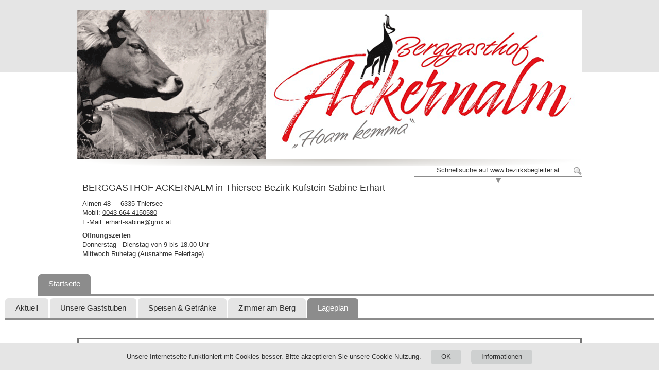

--- FILE ---
content_type: text/html; charset=UTF-8
request_url: https://www.bezirksbegleiter.at/de/partner-4841/praesentation/lageplan
body_size: 4179
content:
<!doctype html>
<!--[if lt IE 7]> <html class="no-js lt-ie9 lt-ie8 lt-ie7" lang="de"> <![endif]-->
<!--[if IE 7]>    <html class="no-js lt-ie9 lt-ie8" lang="de"> <![endif]-->
<!--[if IE 8]>    <html class="no-js lt-ie9 is-ie8" lang="de"> <![endif]-->
<!--[if gt IE 8]><!--> <html class="no-js" lang="de"> <!--<![endif]-->
<head><!-- mandel -->
	<meta charset="utf-8">
	<meta http-equiv="X-UA-Compatible" content="IE=edge,chrome=1">

    <title>Lageplan | BERGGASTHOF ACKERNALM  in Thiersee Bezirk Kufstein Sabine Erhart | bezirksbegleiter.at </title>

                <meta name="description" lang="de" content="Lageplan - BERGGASTHOF ACKERNALM  in Thiersee Bezirk Kufstein Sabine Erhart">
            <meta name="viewport" content="width=device-width, initial-scale=1">

                <link rel="shortcut icon" href="https://www.aktuell-im-web.at/favicons/favicon-at.ico?_v2025001" type="image/x-icon">
        <link rel="icon" href="https://www.aktuell-im-web.at/favicons/favicon-at.ico?_v2025001" type="image/x-icon">
        <link rel="apple-touch-icon" href="https://www.aktuell-im-web.at/favicons/webclipicon-at-iphone.png?_v2025001" />
        <link rel="apple-touch-icon" sizes="72x72" href="https://www.aktuell-im-web.at/favicons/webclipicon-at-ipad.png?_v2025001" />
        <link rel="apple-touch-icon" sizes="114x114" href="https://www.aktuell-im-web.at/favicons/webclipicon-at-iphone4.png?_v2025001" />
    
            
        <link rel="stylesheet" href="https://www.aktuell-im-web.at/bundles/bezcore/bootstrap/css/bootstrap.css?_v2025001">
    <link rel="stylesheet" href="https://www.aktuell-im-web.at/bundles/bezbackend/css/backend-colorbox.css?_v2025001">
    <link rel="stylesheet" href="https://www.aktuell-im-web.at/bundles/bezfrontend/css/frontend.css?_v2025001">
    <link rel="stylesheet" href="https://www.aktuell-im-web.at/bundles/bezcore/css/jquery.simplyscroll.css?_v2025001">
    <link rel="stylesheet" href="https://www.aktuell-im-web.at/bundles/bezcore/owl-carousel/owl.carousel.css?_v2025001">
    <link rel="stylesheet" href="https://www.aktuell-im-web.at/bundles/bezcore/owl-carousel/owl.theme.css?_v2025001">

    <link rel="stylesheet" href="https://www.aktuell-im-web.at/bundles/bezcore/font-awesome/css/font-awesome.min.css?_v2025001">
    <style type="text/css">
            </style>

	<script src="https://www.aktuell-im-web.at/bundles/bezcore/js/libs/modernizr-2.5.3.min.js?_v2025001"></script>
    <!--[if lte IE 8]>
	    <script src="https://www.aktuell-im-web.at/bundles/bezcore/js/libs/selectivizr-min.js?_v2025001"></script>
    <![endif]-->
    <script src="https://www.aktuell-im-web.at/bundles/bezcore/js/libs/jquery-1.7.1.js?_v2025001"></script>
</head>

<body class="partner ">

    <div id="mobile-checker" class="mobile-only"></div>

    
    
    <div id="page-top"></div>
        <div class="mobile-headline mobile-only">
        <div class="inner">
            <div class="name">
                BERGGASTHOF ACKERNALM  in Thiersee Bezirk Kufstein Sabine Erhart
            </div>
            <div class="fade-out"></div>

            <a id="mobile-top-menu-button" href="#mobile-top-menu" class="menu-button menu-trigger">Menü</a>
        </div>
    </div>

    <nav id="mobile-top-menu" class="mobile-only mobile-top-menu">
        <ul>
            <li data-include="#partner-nav0"></li>
            <li data-include="#partner-nav1"></li>

                                                                                                                                                        
                    </ul>
    </nav>

    <div class="outer-world">
        <noscript>
    <div class="noscript">Um alle Funktionen dieser Seite nutzen zu können, muss JavaScript aktiviert sein. <a target="_blank" href="https://support.google.com/adsense/bin/answer.py?hl=de&amp;answer=12654">Wie aktiviere ich JavaScript?</a></div>
</noscript>
                   <header class="sub-header">
       <div class="background"></div>
       <div class="narrow">
           
                                                          <div class="title-image">
                    <img class="image-bar" src="https://www.bezirksbegleiter.at/media/cache/partner_image_bar_big/bundles/bezfrontend/upload/block_holder/38131/5ee765c41c68d5_54182638_0.png" alt=""/>
               </div>
           
           <nav class="clearfix desktop-only">
               <div class="right">
                   <div id="search-box">
                       <a class="text trigger" href="#">Schnellsuche auf www.bezirksbegleiter.at</a>
                       <form class="form-inline" action="https://www.bezirksbegleiter.at/bezirk-3/partner-suche">
                           <input type="text" name="search[query]" />
                           <button type="submit" class="icon arrow-left square">Schnellsuche</button>
                       </form>
                       <a class="icon trigger" href="#"></a>
                   </div>
               </div>
           </nav>
           <div class="contact clearfix under-big-image">
               <h1 class="partner-name"><span class="withSpace">BERGGASTHOF ACKERNALM  in Thiersee Bezirk Kufstein Sabine Erhart</span>   </h1>
               <div class="desktop-only">
                   <div class="address">
                       <span class="withSpace">Almen 48</span>                       <span>6335 Thiersee</span>
                   </div>
                   <div class="phone">
                                              <span class="withSpace nowrap">
                           Mobil: <a class="phonelink" href="tel:+436644150580">0043 664 4150580</a>
                       </span>
                                          </div>
                   

                   <div class="homepage">
                                                   <span class="withSpace">E-Mail: <a href="mailto:&#x65;&#x72;&#104;&#97;&#114;&#116;&#45;&#x73;&#97;&#98;&#105;&#x6E;&#101;&#64;&#x67;&#x6D;&#x78;&#46;&#97;&#116;">&#x65;&#x72;&#x68;&#x61;&#114;&#116;&#x2D;&#x73;&#97;&#98;&#x69;&#x6E;&#101;&#64;&#x67;&#x6D;&#x78;&#x2E;&#97;&#x74;</a></span>
                                                                 </div>
                   <div class="businessHours">
                                                  <p><strong>Öffnungszeiten</strong></p>
                           Donnerstag - Dienstag von 9 bis 18.00 Uhr <br />
Mittwoch Ruhetag (Ausnahme Feiertage)
                                                                 </div>
               </div>
           </div>
       </div>
   </header>

            <div id="sidebar-clicker" class="desktop-only">
        <div class="sidebar">
            <ul>
                                                                                                                                                                                                                </ul>
        </div>
    </div>
     <div id="sidebar-container" class="desktop-only">
         <div class="sidebar">
             <ul>
                                                                                                                                                                                                                       </ul>
         </div>
     </div>
        <div id="world">
                <nav class="horizontal level0 desktop-only" id="partner-nav0">
        <ul class="clearfix">
                <li id="nav_start" class="active desktop-only"><a href="https://www.bezirksbegleiter.at/de/partner-4841/praesentation/aktuell" target="_self">Startseite</a></li>

                                                                                </ul>
                </nav>
                    <nav class="horizontal level1 desktop-only" id="partner-nav1">
            <ul class="clearfix">
                                            <li class="">
                    <a href="https://www.bezirksbegleiter.at/de/partner-4841/praesentation/aktuell">Aktuell</a>
                </li>
                                                <li class="">
                    <a href="https://www.bezirksbegleiter.at/de/partner-4841/praesentation/unsere-gaststuben">Unsere Gaststuben</a>
                </li>
                                                <li class="">
                    <a href="https://www.bezirksbegleiter.at/de/partner-4841/praesentation/speisen-getraenke">Speisen &amp; Getränke</a>
                </li>
                                                <li class="">
                    <a href="https://www.bezirksbegleiter.at/de/partner-4841/praesentation/zimmer-am-berg">Zimmer am Berg</a>
                </li>
                                                <li class="active">
                    <a href="https://www.bezirksbegleiter.at/de/partner-4841/praesentation/lageplan">Lageplan</a>
                </li>
                        </ul>

    </nav>

    
    <div class="page-blocks">
                <div class="block textblock clearfix" id="page-block-97593">
            <div class="user-text"><p><a href="https://goo.gl/maps/wrxGHvLwKs4hrsn2A" target="_blank"><img src="/bundles/bezfrontend/upload/manager/4841/Google_Maps_Logo.png" alt="" width="980" style="display: block; margin-left: auto; margin-right: auto;" /></a></p></div>        </div>
                <div class="block textblock clearfix" id="page-block-97595">
            <div class="user-text"><p style="text-align: center;">Der Weg zur Ackernalm f&uuml;hrt bequem mit dem Auto &uuml;ber die gut<br />ausgebaute Mautstra&szlig;e oder man wandert vom Thierseetal aus zu uns herauf.</p>
<p style="text-align: center;">Unser Gasthof und die K&auml;serei liegen auf einer H&ouml;he von 1350 m. Die Auffahrt (Mautstelle) <br />befindet sich von Kufstein kommend kurz vor dem Ursprungpa&szlig; nach Deutschland.</p></div>        </div>
                <div class="block textblock margin-bottom clearfix" id="page-block-97594">
            <div class="user-text"><p><img src="/bundles/bezfrontend/upload/manager/4841/Ackernalm Bild osm.jpg" alt="" width="980" style="display: block; margin-left: auto; margin-right: auto;" /></p></div>        </div>
    </div>

                <nav class="mobile-only bottom-menu">
        <ul>
                    </ul>
    </nav>
        <nav class="mobile-only bottom-menu">
            <ul class="clearfix">
                                            <li class="">
                    <a href="https://www.bezirksbegleiter.at/de/partner-4841/praesentation/aktuell">Aktuell</a>
                </li>
                                                <li class="">
                    <a href="https://www.bezirksbegleiter.at/de/partner-4841/praesentation/unsere-gaststuben">Unsere Gaststuben</a>
                </li>
                                                <li class="">
                    <a href="https://www.bezirksbegleiter.at/de/partner-4841/praesentation/speisen-getraenke">Speisen &amp; Getränke</a>
                </li>
                                                <li class="">
                    <a href="https://www.bezirksbegleiter.at/de/partner-4841/praesentation/zimmer-am-berg">Zimmer am Berg</a>
                </li>
                                                <li class="active">
                    <a href="https://www.bezirksbegleiter.at/de/partner-4841/praesentation/lageplan">Lageplan</a>
                </li>
                        </ul>

    </nav>
    <nav class="mobile-only bottom-menu">
        <ul>
                                                                                </ul>
    </nav>
    <nav class="mobile-only bottom-menu">
        <ul>
                                                                                                                    </ul>
    </nav>

                <div class="mobile-only mobile-footer">
        <a class="to-page-top" href="#page-top">
            <div class="arrow-up"></div>
            Zum Seitenanfang
        </a>

            

        <div class="partner-footer">
            <a class="left upper strong" href="/login">Mitglieder-Login</a>
                            <a class="right" href="/bezirk-3/imprint">Impressum / AGB / Datenschutz</a>
                    </div>
    </div>

    <div class="mobile-bg">
        <div class="mobile-only mobile-search">
            <form class="form-inline form-rounded" action="https://www.bezirksbegleiter.at/bezirk-3/partner-suche">
                <input type="text" name="search[query]"  />
                <button type="submit" class="icon arrow-left">Schnellsuche</button>
            </form>
        </div>

                    <div class="partner-search-back">
                                                    <div class="bottom-nav">
    <ul class="clearfix">
        <li>
            <a class="back" href="/bezirk-3">
                <span class="icon"></span>
                <span class="text">zurück zum Bezirk</span>
                <div class="clearfix"></div>
            </a>

        </li>
    </ul>
</div>                            </div>
        
        <footer>
            <div class="desktop-only">
                                    <a href="http://www.bezirksbegleiter.at">www.bezirksbegleiter.at</a>
                
                                    <a href="/bezirk-3/imprint">Impressum / AGB / Datenschutz</a>
                                <a href="/login">Mitglieder-Login</a>
                <a class="right" href="#page-top">Zum Seitenanfang</a>
            </div>
        </footer>
    </div>
        </div>
    </div>

        <div id="cookie-checker" style="display: none;">
    <div class="cookie-checker-text">
        Unsere Internetseite funktioniert mit Cookies besser. Bitte akzeptieren Sie unsere Cookie-Nutzung.
            <span class="buttons">
                <a href="#" class="accept">OK</a>
                <a href="/bezirk-3/imprint">Informationen</a>
            </span>
    </div>
</div>
                    <script src="https://www.aktuell-im-web.at/bundles/bezcore/js/bez.core.plugins.js?_v2025001"></script>
            
    <script src="https://www.aktuell-im-web.at/bundles/bezcore/bootstrap/js/bootstrap.js?_v2025001"></script>
    <script src="https://www.aktuell-im-web.at/bundles/bezfrontend/js/fastclick.js?_v2025001"></script>
    <script src="https://www.aktuell-im-web.at/bundles/bezfrontend/js/jquery.ba-throttle-debounce.min.js?_v2025001"></script>
    <script type="text/javascript" src="/bundles/bezcore/jquery-ui/js/jquery-ui-1.8.16.custom.min.js"></script>
    <script type="text/javascript" src="/bundles/bezcore/jquery-ui/js/jquery.ui.datepicker-de.js"></script>
    <script>
        jQuery(function($) {
            $.datepicker.setDefaults($.datepicker.regional['de']);
        });
    </script>
    <script src="https://www.aktuell-im-web.at/bundles/bezcore/js/libs/jquery.simplyscroll.min.js?_v2025001"></script>
    <script src="https://www.aktuell-im-web.at/bundles/bezcore/js/libs/jquery.colorbox.js?_v2025001"></script>
    <script src="https://www.aktuell-im-web.at/bundles/bezfrontend/js/js.cookie-2.1.0.min.js?_v2025001"></script>
    <script src="https://www.aktuell-im-web.at/bundles/bezfrontend/js/frontend.plugins.js?_v2025001"></script>
    <script src="https://www.aktuell-im-web.at/bundles/bezfrontend/js/frontend.js?_v2025001"></script>
    <script src="https://www.aktuell-im-web.at/bundles/bezfrontend/js/mobile.js?_v2025001"></script>

    <script type="text/javascript">
        jQuery(function($) {
            $('.alpha').fader();
        });
    </script>

        <script type="text/javascript">
    var _paq = window._paq || [];
    _paq.push(['disableCookies']);
    _paq.push(['trackPageView']);
    _paq.push(['enableLinkTracking']);
    (function() {
        var u="//matomo.teha.biz/";
        _paq.push(['setTrackerUrl', u+'matomo.php']);
        _paq.push(['setSiteId', '1']);
        var d=document, g=d.createElement('script'), s=d.getElementsByTagName('script')[0];
        g.type='text/javascript'; g.async=true; g.defer=true; g.src=u+'matomo.js'; s.parentNode.insertBefore(g,s);
    })();
</script>
<noscript><p><img src="//matomo.teha.biz/matomo.php?idsite=1&amp;rec=1" style="border:0;" alt="" /></p></noscript>


</body>
</html>

